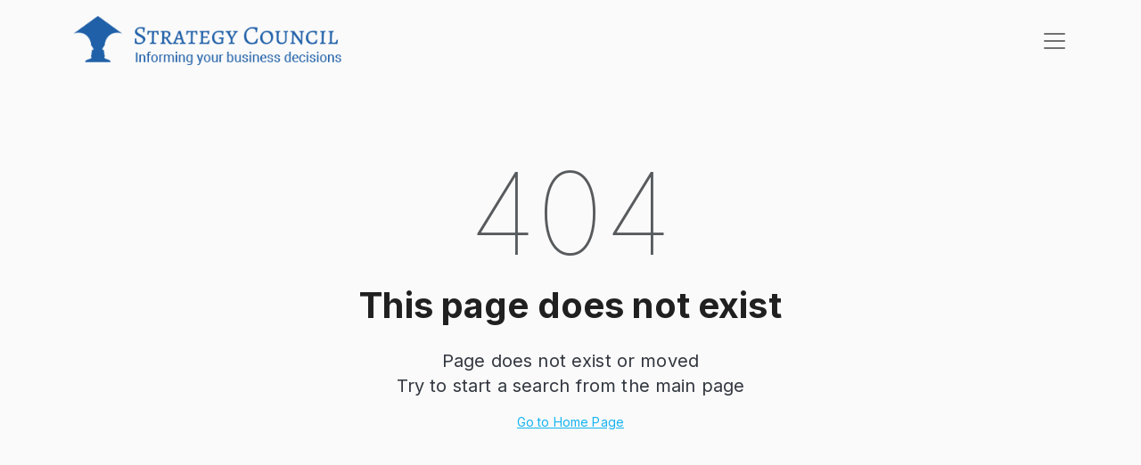

--- FILE ---
content_type: text/html; charset=UTF-8
request_url: https://strategy-council.com/en/speakers/143/
body_size: 5303
content:
<!DOCTYPE html>
<!--[if IE 9]> <html lang="en" class="ie9"> <![endif]-->
<!--[if !IE]><!--> <html lang="en" prefix="og: http://ogp.me/ns#" class="h-100"> <!--<![endif]-->
    <head>
        <!-- Global site tag (gtag.js) - Google Analytics -->
<script async src="https://www.googletagmanager.com/gtag/js?id=UA-108704250-1"></script>
<script>
  window.dataLayer = window.dataLayer || [];
  function gtag(){dataLayer.push(arguments);}
  gtag('js', new Date());

  gtag('config', 'UA-108704250-1');
</script>

<script id="mcjs">!function(c,h,i,m,p){m=c.createElement(h),p=c.getElementsByTagName(h)[0],m.async=1,m.src=i,p.parentNode.insertBefore(m,p)}(document,"script","https://chimpstatic.com/mcjs-connected/js/users/89a10f1c5a36dc33b7bcb6305/7f09cd9cb6b8e20b73c795100.js");</script>
        <title>Strategy Council - Strategy Council</title>
<base href="https://strategy-council.com/" />
<!-- Meta -->
<meta charset="utf-8">
<meta http-equiv="X-UA-Compatible" content="IE=Edge">
<meta name="viewport" content="initial-scale=1, maximum-scale=1, user-scalable=no">
<meta name="description" content="We are an organisation, which cultivates and develops knowledge and networking across business communities, primarily in the emerging European economies.">
<link rel="canonical" href="https://strategy-council.com/en/speakers/143/">

<meta property="url" content="https://strategy-council.com/en/speakers/143/">
<meta property="name" content="Strategy Council - Strategy Council">
<meta property="description" content="We are an organisation, which cultivates and develops knowledge and networking across business communities, primarily in the emerging European economies.">
<meta itemprop="url" content="https://strategy-council.com/en/speakers/143/">
<meta itemprop="name" content="Strategy Council - Strategy Council">
<meta itemprop="description" content="We are an organisation, which cultivates and develops knowledge and networking across business communities, primarily in the emerging European economies.">

<meta property="og:locale" content="en-GB" />
<meta property="og:type" content="website">
<meta property="og:site_name" content="Strategy Council">
<meta property="og:title" content="Strategy Council - Strategy Council">
<meta property="og:url" content="https://strategy-council.com/en/speakers/143/">
<meta property="og:description" content="We are an organisation, which cultivates and develops knowledge and networking across business communities, primarily in the emerging European economies.">

<meta name="robots" content="index,follow">
<link rel="shortcut icon" href="https://strategy-council.com/favicon2.png">

<script src="components/jquery-3.5.1/jquery.min.js"></script>

<script src="components/jquery-ui-1.12.1.custom/jquery-ui.min.js"></script>
<link rel="stylesheet" href="components/jquery-ui-1.12.1.custom/jquery-ui.min.css">
<script src="components/touch-punch/jquery.ui.touch-punch.min.js"></script>

<link rel="stylesheet" href="components/fontawesome-5.14.0/css/all.min.css">
<link rel="stylesheet" href="https://fonts.googleapis.com/css2?family=Material+Symbols+Outlined:opsz,wght,FILL,GRAD@24,400,0,0" />

<!-- fotorama.css & fotorama.js. -->
<link  href="components/fotorama-4.6.4/fotorama.css" rel="stylesheet">
<script src="components/fotorama-4.6.4/fotorama.js"></script>


<link href="https://cdn.jsdelivr.net/npm/bootstrap@5.2.0-beta1/dist/css/bootstrap.min.css" rel="stylesheet">

<script src="https://cdn.jsdelivr.net/npm/bootstrap@5.2.0-beta1/dist/js/bootstrap.bundle.min.js"></script>

<!-- Custom CSS -->
<link rel='stylesheet' href='css/style.css?ver=0930141457' type='text/css' />

<script src="js/scripts.js?ver=0213001307"></script>

<script src="components/maskedinput/jquery.maskedinput.min.js" type="text/javascript"></script>

    </head>
    <body>
        
        
        
        
        
        <header class="minimize-header0 fixed-top">
<div class="container">
    <nav class="navbar navbar-light navbar-expand-xxl" aria-label="Eleventh navbar example">
        <div class="container-fluid">
            <div class="col-10 col-md-6 col-xxl-3">
                <a class="navbar-brand logo" href="./en/"><img src="img/logo.png" alt="Strategy Council"/></a>
            </div>
            <button class="navbar-toggler" type="button" data-bs-toggle="modal" data-bs-target="#modal_nav">
                <span class="navbar-toggler-icon"></span>
            </button>
            
            <div class="collapse navbar-collapse col-lg-9" id="navbars">
                <ul class="navbar-nav me-auto col-md-9 justify-content-center d-flex align-items-center">
                                            <li class="nav-item ">
                            <a class="nav-link" aria-current="page" href="en/">Home</a>
                        </li>
                                            <li class="nav-item ">
                            <a class="nav-link" aria-current="page" href="en/about/">About</a>
                        </li>
                                            <li class="nav-item ">
                            <a class="nav-link" aria-current="page" href="en/events/">Events</a>
                        </li>
                                            <li class="nav-item ">
                            <a class="nav-link" aria-current="page" href="en/library/">Library</a>
                        </li>
                                            <li class="nav-item ">
                            <a class="nav-link" aria-current="page" href="en/sponsorship/">Sponsorship</a>
                        </li>
                                            <li class="nav-item ">
                            <a class="nav-link" aria-current="page" href="en/speaking/">Speaking Opportunities</a>
                        </li>
                                            <li class="nav-item ">
                            <a class="nav-link" aria-current="page" href="en/contacts/">Contacts</a>
                        </li>
                                            <li class="nav-item ">
                            <a class="nav-link" aria-current="page" href="en/managed/">Managed Events</a>
                        </li>
                                    </ul>
                <ul class="navbar-nav justify-content-end col-md-3 d-flex align-items-center">
                    <li class="nav-item">
                                                    <a href="#" class="nav-link" name="login" data-bs-toggle="modal" data-bs-target="#modal_login">Login</a>
                                            </li>
                    <li class="nav-item">
                                                    <!--
                            <button class="btn btn-success px-3" name="register" data-bs-toggle="modal" data-bs-target="#modal_register">Register for Updates</button>
                            -->
                            <a href="#" class="nav-link" name="register" data-bs-toggle="modal" data-bs-target="#modal_register">Register for Updates</a>
                                            </li>
                </ul>
            </div>
        </div>
    </nav>
</div>
</header>

        
        <section class="content empty d-flex flex-column justify-content-center align-items-center">
    <div class="row">
        <div class="col-12 text-center">
            <p class="subtitle text-muted">404</p>
            <h1 class="fw-bold mb-4">This page does not exist</h1>
            <p>Page does not exist or moved <br/> Try to start a search from the main page</p>
            <a href="./en/">Go to Home Page</a>
        </div>
    </div>
</section>        
        <footer>
        <div class="footer__top">
        <div class="container">
            <div class="row">
                <div class="col-12 col-lg-4">
                    <h2>Subscribe for updates</h2>
                    <p>The information you provide will be kept confidential. Your email address will not be passed to other companies.</p>
                </div>
                <div class="col-12 offset-lg-1 col-lg-7">
                    <form role="form" id="subscribe">
                    <fieldset>
                    <div class="row">
                        <div class="col-12 col-lg-6 pb-2">
                            <input type="text" class="form-control" name="first_name" autocomplete="on" placeholder="First Name" aria-label="First Name" required="">
                            <div class="invalid-feedback"></div>
                        </div>
                        <div class="col-12 col-lg-6 pb-2">
                            <input type="text" class="form-control" name="last_name" autocomplete="on" placeholder="Last Name" aria-label="Last Name" required="">
                            <div class="invalid-feedback"></div>
                        </div>
                    </div>
                    <div class="row">
                        <div class="col-12 col-lg-6 pb-2">
                            <input type="text" class="form-control" name="company" autocomplete="on" placeholder="Company" aria-label="Company" required="">
                            <div class="invalid-feedback"></div>
                        </div>
                        <div class="col-12 col-lg-6 pb-2">
                            <input type="text" class="form-control" name="job_title" autocomplete="on" placeholder="Job Title" aria-label="Job Title" required="">
                            <div class="invalid-feedback"></div>
                        </div>
                    </div>
                    <div class="row">
                        <div class="col-12 col-lg-6 pb-2">
                            <input type="text" class="form-control" name="phone" autocomplete="on" placeholder="Telephone" aria-label="Telephone" required="">
                            <div class="invalid-feedback"></div>
                        </div>
                        <div class="col-12 col-lg-6 pb-2">
                            <input type="email" class="form-control" name="email" autocomplete="on" placeholder="Corporate E-mail" aria-label="Corporate E-mail" required="">
                            <div class="invalid-feedback"></div>
                        </div>
                    </div>
                    <div class="row">
                        <div class="col-12 pb-3">
                            <input type="text" class="form-control" name="event_interest" autocomplete="on" placeholder="Which event are you interested in?" aria-label="Which event are you interested in?" required="">
                            <div class="invalid-feedback"></div>
                        </div>
                    </div>
                    </fieldset>
                    <div class="row">
                        <div class="col-12 d-grid pb-1">
                            <button type="submit" name="btn_send" class="btn btn-info">Subscribe</button>
                            <div class="invalid-feedback"></div>
                            <div class="valid-feedback"><i class="fas fa-check text-success"></i> Subscribe success!</div>
                        </div>
                    </div>
                    </form>
                </div>
            </div>
        </div>
    </div>
        
    <div class="footer__bottom">
        <div class="container">
            <div class="row">
                <div class="col-12 col-md-6 col-xxl-3 text-center text-md-start">
                    <div>2017-2026 © Strategy Council</div>
                    <div>All rights reserved</div>
                    <div class="mt-3"><a href="en/privacy/"/>Privacy Notice</a></div>
                                        <ul class="footer__bottom_social list-unstyled d-flex justify-content-center justify-content-md-start mt-3">
                                                <li class="me-3">
                            <a href="https://www.facebook.com/strategycouncilevents" target="_blank" rel="nofollow">
                                <i class="fab fa-facebook" title="Facebook"></i>
                            </a>
                        </li>
                                                                                                <li class="me-3">
                            <a href="https://twitter.com/StratCouncil" target="_blank" rel="nofollow">
                                <img src="img/x-twitter.svg" alt="X" title="X"/>
                            </a>
                        </li>
                                                                        <li>
                            <a href="https://www.linkedin.com/in/stephenbutler2/" target="_blank" rel="nofollow">
                                <i class="fab fa-linkedin" title="LinkedIn"></i>
                            </a>
                        </li>
                                            </ul>
                                    </div>
                <div class="col-5 d-none d-xxl-block">
                    <div class="footer__bottom_menu">
                                            <div class="mb-2"><a class=""href="en/">Home</a></div>
                                            <div class="mb-2"><a class=""href="en/about/">About</a></div>
                                            <div class="mb-2"><a class=""href="en/events/">Events</a></div>
                                            <div class="mb-2"><a class=""href="en/library/">Library</a></div>
                                            <div class="mb-2"><a class=""href="en/sponsorship/">Sponsorship</a></div>
                                            <div class="mb-2"><a class=""href="en/speaking/">Speaking Opportunities</a></div>
                                            <div class="mb-2"><a class=""href="en/contacts/">Contacts</a></div>
                                            <div class="mb-2"><a class=""href="en/managed/">Managed Events</a></div>
                                        </div>
                </div>
                <div class="col-12 col-md-6 col-xxl-3 offset-xxl-1">
                    <div class="footer__bottom_contact text-center text-md-start">
                        <p class=""><address>12 Coombe Crescent<br />
Hampton<br />
Middlesex TW12 3PD</address></p>
                                                    <p><i class="fas fa-mobile-alt fa-fw"></i> <a href="tel:+382089796978">+44 20 8979 6978</a></p>
                                                <p><i class="far fa-envelope fa-fw"></i> <a href="mailto:welcome@strategy-council.com">welcome@strategy-council.com</a></p>
                        
                        <div class="form-floating footer__bottom_lang col-8 offset-2 col-md-10 offset-md-0">
                            <select class="form-select" id="langSelect" name="lang">
                                                                    <option value="en/" selected="">English</option>
                                                                    <option value="uk/" >Українська</option>
                                                            </select>
                            <label for="langSelect">Language</label>
                        </div>
                    </div>
                </div>
            </div>
        </div>
    </div>
</footer>

            
        <div class="modal " id="modal_nav" tabindex="-1" aria-labelledby="exampleModalFullscreenLabel" aria-modal="true" role="dialog">
    <div class="modal-dialog modal-fullscreen">
        <div class="modal-content">
            <div class="modal-header">
                <ul class="navbar-nav d-flex flex-row align-items-center w-100">
                    <li class="nav-item me-3">
                                                    <a href="#" class="nav-link" name="login" data-bs-toggle="modal" data-bs-target="#modal_login">Login</a>
                                            </li>
                    <li class="nav-item">
                                                    <!--
                            <button class="btn btn-success px-3" name="register">Register for Updates</button>
                            -->
                            <a href="#" class="nav-link" name="register" data-bs-toggle="modal" data-bs-target="#modal_register">Register for Updates</a>
                                            </li>
                    <li class="nav-item ms-auto">
                        <button type="button" class="btn-close" data-bs-dismiss="modal" aria-label="Close"></button>
                    </li>
                </ul>
            </div>
            <div class="modal-body">
                <ul class="navbar-nav me-auto col-md-9 justify-content-center">
                                            <li class="nav-item ">
                            <a class="nav-link" aria-current="page" href="en/">Home</a>
                        </li>
                                            <li class="nav-item ">
                            <a class="nav-link" aria-current="page" href="en/about/">About</a>
                        </li>
                                            <li class="nav-item ">
                            <a class="nav-link" aria-current="page" href="en/events/">Events</a>
                        </li>
                                            <li class="nav-item ">
                            <a class="nav-link" aria-current="page" href="en/library/">Library</a>
                        </li>
                                            <li class="nav-item ">
                            <a class="nav-link" aria-current="page" href="en/sponsorship/">Sponsorship</a>
                        </li>
                                            <li class="nav-item ">
                            <a class="nav-link" aria-current="page" href="en/speaking/">Speaking Opportunities</a>
                        </li>
                                            <li class="nav-item ">
                            <a class="nav-link" aria-current="page" href="en/contacts/">Contacts</a>
                        </li>
                                            <li class="nav-item ">
                            <a class="nav-link" aria-current="page" href="en/managed/">Managed Events</a>
                        </li>
                                    </ul>
            </div>
            <!--
            <div class="modal-footer row">
                <div class="col">
                    <button type="button" class="btn btn-default btn-small" data-dismiss="modal">Close</button>
                </div>
            </div>
            -->
        </div>
    </div>
</div>
    <!-- Modal Edit -->
<div class="modal" id="modal_login" tabindex="-1" aria-labelledby="login_modalLabel" aria-hidden="true">
    <div class="modal-dialog modal-sm modal-dialog-scrollable">
        <div class="modal-content">
            <div class="modal-header">
                <h5 class="modal-title">Login</h5>
                <button type="button" class="btn-close" data-bs-dismiss="modal" aria-label="Close"></button>
            </div>
            <div class="modal-body">
                <form>
                    <input type="hidden" name="lang" value="en"/>
                    <fieldset>
                    <div class="form-floating mb-3">
                        <input type="email" name="email" class="form-control" id="login_email" placeholder="Email" autocomplete="on" aria-describedby="email-validation" required="">
                        <label for="login_email">Email</label>
                        <div id="email-validation" class="invalid-feedback">
                            
                        </div>
                    </div>
                    <div class="form-floating">
                        <input type="password" name="password" class="form-control is-invalid0" id="login_password" placeholder="Password" required="">
                        <label for="login_password">Password</label>
                        <div id="password-validation" class="invalid-feedback">
                            
                        </div>
                    </div>

                    <div class="form-check ms-1 mb-3 mt-2">
                        <input type="checkbox" class="form-check-input" name="remember-me" value="remember-me" id="login_remember-me" checked="" />
                        <label class="form-check-label mt-1" value="remember-me" for="login_remember-me">Remember Me</label>
                    </div>
                    </fieldset>
                    <button class="w-100 btn btn-lg btn-info" name="btn_login" type="submit">Login</button>
                        
                    <ul class="list-inline mt-3 link text-center">
                        <li class="list-inline-item"><a href="#" data-bs-toggle="modal" data-bs-target="#modal_register">Register for Updates</a></li>
                        <li class="list-inline-item"><a href="en/recover/">Forgot your password?</a></li>
                    </ul>
                </form>
            </div>
        </div>
    </div>
</div>
    <!-- Modal Edit -->
<div class="modal" id="modal_register" tabindex="-1" aria-labelledby="register_modalLabel" aria-hidden="true">
    <div class="modal-dialog modal-dialog-scrollable">
        <div class="modal-content bg-primary-light0">
            <div class="modal-header">
                <h5 class="modal-title">Registration Form</h5>
                <button type="button" class="btn-close" data-bs-dismiss="modal" aria-label="Close"></button>
            </div>
            <div class="modal-body">
                <form>
                    <input type="hidden" name="lang" value="en"/>
                    <fieldset>
                    <div class="row mb-2">
                        <div class="d-inline-flex required">
                            <div class="col-4">
                                <label for="signup-email" class="col-form-label d-flex justify-content-end pe-3">Email:</label>
                            </div>
                            <div class="col-8">
                                <input type="email" id="signup-email" name="email" class="form-control" autocomplete="on" required=""/>
                                <div class="invalid-feedback"></div>
                            </div>
                        </div>
                    </div>
                    <div class="row mb-2">
                        <div class="d-inline-flex required">
                            <label for="signup-password" class="col-4 col-form-label d-flex justify-content-end pe-3">Password:</label>
                            <div class="col-8">
                                <input type="password" id="signup-password" name="password" class="form-control" required=""/>
                                <div class="invalid-feedback"></div>
                            </div>
                        </div>
                    </div>
                    <div class="row mb-2 pt-3">
                        <div class="d-inline-flex required">
                            <label for="signup-name" class="col-4 col-form-label d-flex justify-content-end pe-3">Name:</label>
                            <div class="col-8">
                                <input type="text" id="signup-name" name="name" class="form-control" autocomplete="on" required=""/>
                                <div class="invalid-feedback"></div>
                            </div>
                        </div>
                    </div>
                    <div class="row mb-2">
                        <div class="d-inline-flex required">
                            <label for="signup-company" class="col-4 col-form-label d-flex justify-content-end pe-3">Company:</label>
                            <div class="col-8">
                                <input type="text" id="signup-company" name="company" class="form-control" autocomplete="on" required=""/>
                                <div class="invalid-feedback"></div>
                            </div>
                        </div>
                    </div>
                    <div class="row mb-2">
                        <div class="d-inline-flex required">
                            <label for="signup-job" class="col-4 col-form-label d-flex justify-content-end pe-3">Job Title:</label>
                            <div class="col-8">
                                <input type="text" id="signup-job" name="job" class="form-control" autocomplete="on" required=""/>
                                <div class="invalid-feedback"></div>
                            </div>
                        </div>
                    </div>
                    <div class="row mb-2">
                        <div class="d-inline-flex required">
                            <label for="signup-phone" class="col-4 col-form-label d-flex justify-content-end pe-3">Telephone:</label>
                            <div class="col-8">
                                <input type="text" id="signup-phone" name="phone" class="form-control" autocomplete="on" required=""/>
                                <div class="invalid-feedback"></div>
                            </div>
                        </div>
                    </div>
                    <div class="row mb-2">
                        <div class="offset-2 col-10 form-check">
                            <input class="form-check-input" type="checkbox" id="signup-is_subscribe" autocomplete="on" name="is_subscribe" checked=""/>
                            <label class="form-check-label pt-1" for="signup-is_subscribe">Subscribe to the Strategy Council newsletter.</label>
                            <div class="invalid-feedback"></div>
                        </div>
                    </div>
                    <div class="row mb-2">
                        <div class="offset-2 col-10 form-check required">
                            <input class="form-check-input" type="checkbox" id="signup-is_terms" autocomplete="on" name="is_terms" checked="" required=""/>
                            <label class="form-check-label pt-1" for="signup-is_terms">I agree to the Strategy Council <a href="en/privacy/">Terms & Conditions</a></label>
                            <div class="invalid-feedback"></div>
                        </div>
                    </div>
                    </fieldset>
                    <div class="row">
                        <div class="col">
                            <div class="invalid-feedback invalid-feedback-other"></div>
                        </div>
                    </div>
                </form>
            </div>
            <div class="modal-footer">
                <!--
                <button type="button" class="btn btn-secondary" data-bs-dismiss="modal">Close</button>
                -->
                <button type="button" name="btn_register" class="btn btn-info">Register</button>
            </div>
        </div>
    </div>
</div>
<script src="js/login.js?ver=0213001303"></script>
<script src="js/register.js?ver=0213001306"></script>

    </body>
</html>


--- FILE ---
content_type: text/css
request_url: https://strategy-council.com/css/style.css?ver=0930141457
body_size: 30162
content:
/* Show it is fixed to the top */
/*@import url('https://fonts.googleapis.com/css2?family=Khula:wght@300;400;600;700;800&display=swap');*/
@import url('https://fonts.googleapis.com/css2?family=Inter:wght@100;200;300;400;600;700;800;900&display=swap');

:root {
    --bs-link-color: #14B4F1;
    --bs-link-hover-color: #14B4F1;
    /*--bs-btn-border-width: 2px;*/
}

body {
    font-family: Inter,sans-serif;
    /*font-family: 'Khula', sans-serif;*/
    color:#202020;
    background-color: #fafafa;
    
    text-rendering: optimizeLegibility;
    -webkit-font-smoothing: antialiased;
    font-size: 14px;
    /*line-height: 24px;*/
    line-height: 1.7;
    font-weight: 400;
    letter-spacing: 0.01em;
}
html {
    font-size: 16px;
}
@media screen and (max-width: 767.98px) {
    html {
        font-size: 14px;
    }
}
@media screen and (min-width: 768px) and (max-width: 1199.98px) {
    html {
        font-size: 15px;
    }
}

@media screen and (min-width: 1399.98px) {
    html, body {
        min-height: 100%;
        margin: 0;
    }
    body {
        display: flex;
        flex-direction: column;
        justify-content: space-between;
    }
}

/*
main {
    padding-top: 3rem;
    padding-bottom: 3rem;
}
*/
p {
    display: block;
    font-size: 1.25rem;
    font-weight: 400;
    line-height: 1.4;
    margin-bottom: 15px;
    color: #333840;
}

/*
h1 {
    font-weight: 600!important;
}

a {
    color: #00adee;
    text-decoration: none;
}
a:hover {
    color: #00a1dd;
    text-decoration: none;
}
*/
.main {
    padding-top: 3rem;
    padding-bottom: 3rem;
    
    overflow: visible;
    display: block;
    position: relative;
}

header {
    /*
    width: 100%;
    top: 0;
    z-index: 99;
    background-color: rgba(var(--bs-light-rgb),var(--bs-bg-opacity));
    -webkit-transition-property: box-shadow, background-color;
    -moz-transition-property: box-shadow, background-color;
    -o-transition-property: box-shadow, background-color;
    transition-property: box-shadow, background-color;
    -webkit-transition-duration: 0.3s;
    -moz-transition-duration: 0.3s;
    -o-transition-duration: 0.3s;
    transition-duration: 0.3s;
    -webkit-transition-timing-function: ease-in-out;
    -moz-transition-timing-function: ease-in-out;
    -o-transition-timing-function: ease-in-out;
    transition-timing-function: ease-in-out;
    */
    padding: 0.625rem 0;
    position: fixed;
    transition: background-color .25s linear;
    width: 100%;
    z-index: 12;
    top: 0;
    
}
header.minimize-header {
    -webkit-box-shadow: 0 2px 4px rgb(204 204 204 / 25%);
    -moz-box-shadow: 0 2px 4px rgba(204, 204, 204, 0.25);
    box-shadow: 0 2px 4px rgb(204 204 204 / 25%);
    background-color: white;
}








@media screen and (max-width: 767.98px) {
    #navbars .navbar-collapse {
        padding-top: 15px;
        padding-bottom: 15px;
    }
    header #navbars .navbar-collapse {
        background-color: #fafafa;
    }
    header.minimize-header #navbars .navbar-collapse {
        background-color: #ffffff;
    }
}
@media screen and (min-width: 768px) {
    #navbars .navbar-nav {
        position: relative;
    }
    #navbars .nav-item {
        position: relative;
        cursor: pointer;
    }
    #navbars .nav-link {
        text-align: center;
        font-size: 1em;
        line-height: 1.2;
        color: #0a0b0d;
        font-weight: 600;
        padding-left: 0.5rem!important;
        padding-right: 0.5rem!important;
        max-width: 132px;
    }
    #navbars .nav-link:focus, #navbars .nav-link:hover {
        color: #0a0b0d;
    }
    #navbars .nav-item.active>a:after,
    #navbars .nav-item>a:after {
        background-color: transparent;
        bottom: 0;
        content: "";
        height: 2px;
        left: 0;
        margin: 0 auto;
        position: absolute;
        right: 0;
        width: calc(100% - 1.0rem);
    }
    #navbars .nav-item.active>a:after,
    #navbars .nav-item:hover>a:after {
        background-color: #14B4F1;
        /*background-color: #2060a8;*/
    }
    
}

.navbar-brand img,
.logo img {
    max-height: 55px;
    max-width: 90%;
}

.navbar .container-fluid {
    padding-left: 0;
    padding-right: 0;
}
.navbar-nav {
    /*margin-top: 15px;*/
    /*
    padding-left: 12px;
    padding-right: 12px;
    margin-left: -12px;
    margin-right: -12px;
    */
    /*background-color: white;*/
}
@media (max-width: 1399.98px) {
    .navbar-collapse {
        /*
        padding-left: 12px;
        padding-right: 12px;
        */
        position: absolute;
        top: 0;
        left: 0;
        width: 100vw;
        height: 100vh;
    }
    .nav-link {
        font-size: 1em;
        line-height: 1.7;
        color: #0a0b0d;
        font-weight: 600;
    }
    .nav-item.active .nav-link {
        color: #14B4F1;
    }
}
.btn {
    color: #fff;
    border-width: 2px;
/*
    border: 1px solid transparent;
    font-size: 1em;
    line-height: 1.7;
    width: -moz-fit-content;
    -moz-transition: background-color 0.1s linear;
    -o-transition: background-color 0.1s linear;
    transition: background-color 0.1s linear;
    opacity: 1;
    
    border-radius: 4px;
    bottom: 0;
    cursor: pointer;
    
    position: relative;
    text-align: center;
    text-decoration: none;
    transition: all .2s ease-in-out;
*/
}

.btn-group-lg>.btn, .btn-lg {
    padding: 15px 40px!important;
    font-size: 1.25rem!important;
    line-height: 1;
}

.btn-success {
    background-color: #52b788;
    border-color: #52b788;
}

.btn-outline-primary {
    border-width: 2px;
    border-color: #0d6efd;
    color: #0d6efd;
    font-weight: 600;
}
.btn-info {
    background-color: #14B4F1;
    border-color: #14B4F1;
    font-weight: 600;
}
.btn-info:hover,
.btn-info:focus,
.btn-info:active {
    background-color: #0099cc;
    border-color: #0099cc;
    color: white;
}
.btn-outline-info {
    border-width: 2px;
    border-color: #14B4F1;
    color: #14B4F1;
    font-weight: 600;
}
.btn-outline-info:hover {
    color: white;
    border-color: #14B4F1;
    background-color: #14B4F1;
}

.btn-outline-secondary {
    color: var(--bs-btn-hover-border-color);
    font-weight: 600;
}



.navbar-toggler {
    padding: 0;
    border-width: 0;
}

.navbar-toggler:focus,
.navbar-toggler:active,
.navbar-toggler-icon:focus {
    outline: none;
    box-shadow: none;
}

footer {
    /*max-width: 400px;*/
    /*padding: 15px;*/
}
footer a {
    color: #535353;
    text-decoration: none;
}
footer a:hover {
    color: #535353;
    text-decoration: underline;
}

footer ul.link > li:not(:first-child) {
    margin-left: 0.5rem;
}
footer ul.link > li:not(:last-child) {
    margin-right: 0.5rem;
}
footer ul.link > li:not(:last-child)::after {
    color: #535353 !important;
    content: '|';
    position: absolute;
    margin-left: 6px;
}

.events-banner,
.index-banner {
    background-image: linear-gradient(180deg,#f2f9fa,#c8f0ff);
    /*background-color: rgba(127, 214, 172, 0.5);*/
    position: relative;
    
}
@media screen and (max-width: 767.98px) {
    .events-banner {
        /*height: 100vh;*/
    }
}


.module__underlay {
    z-index: 1;
    bottom: 0;
    height: 100%;
    left: 0;
    pointer-events: none;
    position: absolute;
    right: 0;
    top: 0;
    width: 100%;
}
.module__underlay_1 {
    background-image: url(../img/bg-2.png);
    background-repeat: no-repeat;
    background-size: cover;
    background-position-y: 100%;
    opacity: 0.5;
}
@media screen and (max-width: 767.98px) {
    .module__underlay_1 {
        background-position-x: center;
    }
}

.module__inner {
    position: static;
}
.constrain {
    float: none!important;
    margin: auto!important;
}

.events-banner .container,
.index-banner .container {
    padding-top: 40px;
    padding-bottom: 40px;
}
.events-banner .module__inner,
.index-banner .module__inner {
    padding-top: 72px;
}

@media screen and (min-width: 1200px) {
    .events-banner .container,
    .index-banner .container {
        padding-top: 60px;
        padding-bottom: 60px;
    }
}
@media screen and (min-width: 1400px) {
    .events-banner .container,
    .index-banner .container {
        padding-top: 100px;
        padding-bottom: 100px;
    }
}


.events-banner h1,
.index-banner h1 {
    font-size: 47px;
    line-height: 1.2;
    font-weight: 700;
    margin-bottom: 15px;
}

@media screen and (max-width: 767.98px) {
    .events-banner h1,
    .index-banner h1 {
        font-size: 2rem;
        line-height: 1.2;
        font-weight: 700;
    }
}
.events-banner .container-fluid > div,
.index-banner .container-fluid > div {
    z-index: 10;
}
.events-banner .card,
.index-banner .card {
    border: 2px solid #ECECEC;
}
.events-banner .card-header,
.index-banner .card-header {
    border-bottom: 2px solid #ECECEC;
}

.col-form-label {
    padding-bottom: 0;
}
.invalid-feedback {
    margin-top: 0;
}



.index-lang .card {
    width: 100%;
    display: inline-block;
    border: 2px solid #ECECEC;
}

@media screen and (max-width: 767.98px) {
    .index-lang .card {
        height: 100%;
    }
    h5.card-title {
        font-size: 1.0rem;
    }
}

.flag-icon {
    position: relative;
    display: inline-block;
    width: 2.0em;
    height: 1.5em;
    line-height: 2em;
    
    background-size: contain;
    background-position: 50%;
    background-repeat: no-repeat;
}
.flag-icon-us {
    background-image: url(../images/flags/us.svg);
}
.flag-icon-gb {
    background-image: url(../images/flags/gb.svg);
}
.flag-icon-ca {
    background-image: url(../images/flags/ca.svg);
}
.flag-icon-au {
    background-image: url(../images/flags/au.svg);
}
.flag-icon-ua {
    background-image: url(../images/flags/ua.svg);
}
.flag-icon-ru {
    background-image: url(../images/flags/ru.svg);
}

.index-lang .languages-list a div > *:not(:last-child) {
    margin-right: 8px;
}
.index-lang .languages-list > * {
    font-size: 18px;
    border-radius: 4px;
}
.index-lang .languages-list div {
    display: flex;
}

.content.empty .subtitle {
    font-weight: 100;
    font-size: 8rem;
    line-height: 1.0;
}

section.index-block {
    padding-top: 60px;
    padding-bottom: 30px;
}

.events-of_partners h2,
.events-partners h2,
.events-gallery h2,
.events-sponsors h2 {
    font-size: 1.4rem;
    line-height: 1.2;
    font-weight: 700;
    margin-bottom: 1.25rem;
}
@media screen and (max-width: 767.98px) {
    .events-sponsors-icon {
        max-width: 300px;
    }
}

.events-partners h3,
.events-sponsors h3 {
    font-size: 1.2rem;
    line-height: 1.2;
    font-weight: 700;
    margin-bottom: 1.0rem;
}

section.index-block.events-of_partners {
    padding-top: 30px;
    padding-bottom: 30px;
}


.bg-primary-medium {
    background-color: #c8f0ff;;
}

.bg-primary-light {
    /*background-color: #f2f9fa;*/
    /*background-color: #e6f8ff;*/
    /*background-color: #edfaff;*/
    background-color: #f2fbff;
}

.bg-block-medium {
    background-size: contain;
    background-image: url(../img/bg-block-medium.png);
    background-position: 100% 0;
    background-repeat: no-repeat;
    z-index: 2;
}

ol.checklist, ul.checklist {
    list-style: none;
    padding-left: 0;
    color: #333840;
    display: block;
    font-size: 1.25rem;
    font-weight: 400;
    line-height: 1.7;
    margin-bottom: 15px;
}
ol.checklist li, ul.checklist li {
    margin-bottom: 1.5rem;
    padding-left: 2.5rem;
    position: relative;
    line-height: 1.5;
}
@media screen and (max-width: 767.98px) {
    ol.checklist li, ul.checklist li {
        
        line-height: 1.4;
    }
}

/*
https://fonts.google.com/icons?selected=Material+Symbols+Outlined:done:FILL@0;wght@400;GRAD@0;opsz@24&icon.platform=web
*/
ol.checklist li:before, ul.checklist li:before {
    /*color: #94e1ff;*/
    /*color: #67D4FD;*/
    /*color: #3FC7FB;*/
    color: #14B4F1;
    content: "\e876";
    display: block;
    font-family: 'Material Symbols Outlined';
    font-size: 1.7em;
    left: 0;
    line-height: 1;
    position: absolute;
    top: 0;
}

.modal-header {
    cursor: move;
    background-color: #f8f8f8;
    padding: 0.5rem 1rem;
}

.modal-body,
.modal-body .col-form-label {
    line-height: 1.2;
}

.modal-body p {
    font-size: 1.0rem;
    line-height: 1.2;
}
.modal-body h3 {
    font-size: 1.0rem;
    font-weight: 600;
    margin-top: 5px;
    margin-bottom: 5px;
    color: #444;
}
.required label:before {
    content: '*';
    color: red;
    margin-right: 2px
    /*position: absolute;*/
}
.events-speakers h2,
.events-introduction h2,
.events-schedule h2,
.index.contacts h2 {
    font-size: 2.5rem;
    line-height: 1.2;
    font-weight: 700;
    margin-bottom: 15px;
}
@media screen and (max-width: 767.98px) {
    .events-speakers h2,
    .events-introduction h2 {
        font-size: 1.5rem;
    }
}
.events-speakers__item {
    cursor: pointer;
}
.events-speakers__item img {
    box-shadow: 0 1.25rem 2.5rem rgba(10,11,13,.09), 0 0.5625rem 1.125rem rgba(10,11,13,.06);
}
.events-speakers__item h3 {
    font-size: 1.2rem;
    line-height: 1.2;
    margin-top: 0;
    margin-bottom: 0.2rem;
    color: #0a0b0d;
    font-weight: 700;
    text-align: center;
}
.events-speakers__item:hover h3 {
    color: #14B4F1;
}
.events-speakers__item p {
    color: #0a0b0d;
    font-size: 1.0rem;
    line-height: 1.15;
    text-align: center;
}

.modal-body h3.speaker-speaker {
    color: #0a0b0d;
    font-size: 2.0rem;
    line-height: 1.2;
}
p.speaker-position {
    color: #14B4F1;
    font-size: 1.4rem;
    line-height: 1.2;
    font-weight: 400;
    margin-bottom: 0.3125rem;
}

.speaker-annotation,
.speaker-text {
    margin-bottom: 15px;
    font-size: 1.25rem;
    font-weight: 400;
    line-height: 1.2;
}

#events_speaker_modal .modal-body {
    min-height: 300px;
}
@media screen and (max-width: 767.98px) {
    #events_speaker_modal .modal-body {
        min-height: 500px;
    }
}

.events-introduction .events-introduction__item {
    background-color: #fff;
    border-radius: 10px;
    box-shadow: 0 0 1.25rem rgba(0,0,0,.07), 0 1.4375rem 1.4375rem rgba(10,11,13,.05);
    padding: 5rem
}
@media screen and (max-width: 767.98px) {
    .events-introduction .events-introduction__item {
        padding: 1.0rem
    }
}

section.index-block.events-introduction {
    padding-top: 60px;
    padding-bottom: 60px;
}
@media screen and (max-width: 767.98px) {
    section.index-block.events-introduction {
        padding-top: 40px;
        padding-bottom: 40px;
    }
}

.events-introduction p {
    font-size: 1.25rem;
    font-weight: 400;
    line-height: 1.4;
}
@media screen and (max-width: 767.98px) {
    .events-introduction p {
        font-size: 1.1rem;
    }
}

.events-introduction img {
    max-width: 100%;
    height: auto;
    margin-bottom: 15px;
}

.events-schedule .nav-tabs {
    border-bottom-width: 0;
    margin-top: 1rem;
}
.events-schedule .nav-tabs .nav-link:focus,
.events-schedule .nav-tabs .nav-link:hover {
    border-color: transparent;
    color: #14B4F1;
}

.events-schedule .nav-tabs .nav-link.active {
    /*color: #94e1ff;*/
    /*color: #67D4FD;*/
    /*color: #3FC7FB;*/
    /*background-color: #14B4F1;*/
    background-color: #67D4FD;
    color: white;
    border-width: 0;
}
.events-schedule .nav-tabs .nav-link {
    padding: 0.5rem 2rem !important;
    color: #333840;
}
.events-schedule .tab-content {
    border-width: 1px!important;
    border-color: #dee2e6;
    border-radius: 0.375rem;
    padding: 2rem;
}
@media screen and (max-width: 767.98px) {
    .events-schedule .tab-content {
        padding: 0rem;
    }
}

.events-schedule .tab-content.tab-content-more {
    background-color: white;
}

.events-schedule ul.vertical-circle-list {
    list-style: none;
    padding-left: 0;
}
.events-schedule ul.vertical-circle-list > li {
    color: #333840;
    margin-bottom: 0;
    /*padding-bottom: 1.25rem;*/
    padding-bottom: 0.25rem;
    padding-left: 3.4375rem;
    position: relative;
    font-size: 1.25rem;
    line-height: 1.4;
}
@media screen and (max-width: 767.98px) {
    .events-schedule ul.vertical-circle-list > li {
        padding-left: 2.5rem;
        font-size: 1.2rem;
        line-height: 1.4;
    }
    .events-schedule ul.vertical-circle-list > li p {
        font-size: 1.2rem;
        line-height: 1.4;
    }
}
.events-schedule ol.vertical-circle-list > li:before, 
.events-schedule ul.vertical-circle-list > li:before {
    border: 2px solid #14B4F1;
    border-radius: 50%;
    content: "";
    display: inline-block;
    font-size: 1rem;
    font-weight: 600;
    height: 0.75rem;
    left: 0.71875rem;
    line-height: 1;
    position: absolute;
    text-align: center;
    top: 0.6875rem;
    width: 0.75rem;
}
.events-schedule ol.vertical-circle-list > li:after, 
.events-schedule ul.vertical-circle-list > li:after {
    background-color: #14B4F1;
    content: "";
    display: block;
    /*height: calc(100% - 1.68rem);*/
    height: calc(100% - 0.8rem);
    left: 1.0625rem;
    position: absolute;
    top: 1.9375rem;
    width: 1px;
}

.fotorama {
    margin-bottom: 15px;
}
.fotorama .fotorama__wrap {
    margin: 0 auto;
}

@media screen and (max-width: 767.98px) {
    .events-map {
        background-color: #f2fbff;
    }
    .events-map .contacts-block {
        padding: 1rem;
        margin-left: 8.33333333%;
        flex: 0 0 auto;
        width: 83.33333333%;
        max-width: 100%;
        margin-top: 30px;
        margin-bottom: 30px;
        
        background-color: #fff;
        border-radius: 10px;
        box-shadow: 0 0 1.25rem rgba(0,0,0,.07), 0 1.4375rem 1.4375rem rgba(10,11,13,.05);
    }
}


.events-map h2 {
    font-size: 2.0rem;
    line-height: 1.2;
    font-weight: 700;
    margin-bottom: 30px;
}

.events-map .contacts-block li {
    font-size: 1.15rem;
    line-height: 1.4;
    margin-bottom: 1.0rem;
}
.events-map .contacts-block li a {
    color: #202020;
    text-decoration: none;
}
.events-map .contacts-block li a:hover {
    text-decoration: underline;
}
.events-map .contacts-block li i {
    font-size: 20px;
}
.events-map .map {
    height: 500px;
}

@media (min-width: 768px) {
    .contacts-block {
        position: absolute;
        /*top: 1px;*/
        /*left: 6%;*/
        padding: 30px;
        z-index: 5;
        background-color: #fff;
        width: 390px;
        
        border-bottom-left-radius: 10px;
        border-bottom-right-radius: 10px;
        box-shadow: 0 0 1.25rem rgba(0,0,0,.07), 0 1.4375rem 1.4375rem rgba(10,11,13,.05);
    }
}

footer {
    background-image: radial-gradient(135.6% 100% at 50% 100%, #e6f8ff 0, #f2fbff 100%);
}

footer .footer__top {
    position: relative;
    padding-top: 40px;
    padding-bottom: 40px;
    overflow-x: hidden;
}


footer .footer__top h2 {
    font-size: 1.625rem;
    line-height: 1.2;
    font-weight: 700;
    margin-bottom: 1.25rem;
}
footer .footer__top p {
    font-size: 1rem;
    line-height: 1.375;
}

footer .footer__top .valid-feedback {
    text-align: center;
    font-size: 1.1rem;
    font-weight: 600;
}


footer .footer__middle {
    position: relative;
    padding-top: 60px;
    padding-bottom: 60px;
    overflow-x: hidden;
}

#footer__navbars ul.navbar-nav > li a {
    color: #0a0b0d;
    font-size: 1rem;
    font-weight: 600;
    text-decoration: none;
}
#footer__navbars ul.navbar-nav > li:hover a {
    color: #14B4F1;
}

footer .footer__bottom {
    position: relative;
    padding-top: 60px;
    padding-bottom: 60px;
    
    color: #0a0b0d;
    font-size: 1rem;
    font-weight: 500;
    line-height: 1.2;
    overflow-x: hidden;
}
@media screen and (max-width: 767.98px) {
    footer .footer__bottom {
        padding-top: 30px;
        padding-bottom: 30px;
    }
}

footer .footer__top:before,
footer .footer__bottom:before {
    border-top: 1px solid #14B4F1;
    content: "";
    left: 0;
    opacity: .2;
    position: absolute;
    right: 0;
    top: 0;
    width: 100%;
}

footer .footer__bottom a {
    text-decoration: underline;
}
footer .footer__bottom p a {
    text-decoration: none;
}
footer .footer__bottom a:hover {
    text-decoration: none;
}
footer .footer__bottom .footer__bottom_menu {
    column-count: 2;
}
footer .footer__bottom .footer__bottom_contact a:hover {
    text-decoration: none;
}

footer .footer__bottom .footer__bottom_contact p {
    color: #0a0b0d;
    font-size: 1rem;
    font-weight: 500;
    line-height: 1.2;
    margin-bottom: 0.5rem;
}

footer .footer__bottom .footer__bottom_social i {
    font-size: 32px;
}
footer .footer__bottom .footer__bottom_social img {
    height: 33px;
}
footer .footer__bottom .footer__bottom_lang {
    margin-top: 15px;
}
footer .footer__bottom .footer__bottom_lang.form-floating>.form-select~label {
    transform: scale(.75) translateY(-0.5rem) translateX(0.3rem);
}

/*
background: linear-gradient(219.57deg, #deebff 12.97%, #f7f1ff 34.26%, #e0e3ff 55.44%, #f0edff 86.69%);
background: linear-gradient(180deg, rgba(234,232,252,0) 0%, #eae8fc 27.25%);
*/
/*
#modal_login input[name=remember-me] + label {
    font-size: 16px;
}
*/



@media screen and (max-width: 1399.98px) {
    #modal_nav .modal-header {
        background-color: transparent;
        border-bottom-width: 0;
        padding-top: 1rem;
        padding-bottom: 1rem;
    }
    #modal_nav .nav-item:last-child {
        font-size: 1.5rem;
    }
    #modal_nav .nav-item:last-child button {
        vertical-align: middle;
    }
    
    #modal_nav .modal-body .nav-link {
        font-size: 1.2rem;
    }
}

section.content {
    padding-top: 72px;
}
section.content.empty {
    padding-top: 120px;
    padding-bottom: 60px;
}

@media screen and (max-width: 1399.98px) {
    section.content {
        padding-top: 72px;
    }
    section.content.empty {
        height: 100vh;
        padding-top: 0;
    }
}

.form-check-input.is-invalid~.form-check-label a {
    color: #dc3545;
}
section.content img {
    max-width: 100%;
    height: auto;
}
section.content ul li {
    font-size: 1.25rem;
    font-weight: 400;
    line-height: 1.4;
}
section.content .youtube-embed-wrapper {
    margin-bottom: 1rem;
}

section.content.events img {
    width: 100%;
    height: auto;
}

.events__grid {
    display: flex;
    flex-wrap: wrap;
}

.events__item {
    display: block;
    text-decoration: none;
    border: 0;
    border-radius: 3px;
    height: 100%;
}
@media screen and (min-width: 768px) {
    .events__item {
        box-shadow: 0 0.125rem 0.875rem rgba(10,11,13,.06), 0 0.5rem 1.0625rem rgba(0,0,0,.09);
        background-color: #fff;
    }
}

.events__item.future {
    background-color: navajowhite;
}

.events__item-description-card {
    padding: 2.5rem;
    display: flex;
    flex-grow: 1;
}
@media screen and (max-width: 767.98px) {
    .events__item-description-card {
        padding: 1.5rem 1.5rem;
    }
}



.events__item-description {
    height: 100%;
    display: flex;
    flex-direction: column;
    justify-content: space-between;
    
}
.events__item-description h2 {
    font-size: 1.625rem;
    line-height: 1.2;
    color: #0a0b0d;
    display: block;
    font-weight: 700;
    margin-bottom: 15px;
}
.events__item-description h3 {
    font-size: 1.4rem;
    line-height: 1.2;
    color: #0a0b0d;
    display: block;
    font-weight: 700;
    margin-bottom: 15px;
}

.events__item-description time {
    color: #0a0b0d;
    font-size: 1.125rem;
    font-weight: 700;
    margin-bottom: 0.7rem;
}

section.content.events .events__item-note img {
    height: 28px;
    width: auto;
}

.events__item-location {
    color: #333840;
    font-size: 1rem;
    font-weight: 500;
}
.events__item-actions {
    font-size: 1rem;
    color: #14B4F1;
    font-weight: 700;
    margin-top: 1.875rem;
}
.events__item-actions:after {
    content: "\e5cc";
    display: inline-block;
    font-family: 'Material Symbols Outlined';
    line-height: 1;
    transform: scale(1.5) translateY(1px);
    transition: transform .2s;
}
.events__item-actions a {
    text-decoration: none;
}




.active>.page-link, .page-link.active {
    background-color: #14B4F1;;
    border-color: #14B4F1;
}
.page-link {
    color: #14B4F1;
}
.page-link:hover {
    color: #14B4F1;
}


section.content.news img {
    width: 100%;
    height: auto;
}

.news__grid {
    display: flex;
    flex-wrap: wrap;
}

.news__item {
    display: block;
    text-decoration: none;
    border: 0;
    border-radius: 3px;
    height: 100%;
}
@media screen and (min-width: 768px) {
    .news__item {
        box-shadow: 0 0.125rem 0.875rem rgba(10,11,13,.06), 0 0.5rem 1.0625rem rgba(0,0,0,.09);
        background-color: #fff;
    }
}

.news__item-description-card {
    padding: 2.5rem;
    display: flex;
    flex-grow: 1;
}
@media screen and (max-width: 767.98px) {
    .news__item-description-card {
        padding: 1.5rem 1.5rem;
    }
}
.news__item-description {
    height: 100%;
    display: flex;
    flex-direction: column;
    justify-content: space-between;
    
}
.news__item-description h2 {
    font-size: 1.625rem;
    line-height: 1.2;
    color: #0a0b0d;
    display: block;
    font-weight: 700;
    margin-bottom: 15px;
}

.news__item-description h3 {
    font-size: 1.4rem;
    line-height: 1.2;
    color: #0a0b0d;
    display: block;
    font-weight: 700;
    margin-bottom: 15px;
}


.news__item-description time,
.news time {
    color: #0a0b0d;
    font-size: 1.125rem;
    font-weight: 700;
    margin-bottom: 0.7rem;
}
.news__item-annotation {
    color: #333840;
    font-size: 1rem;
    font-weight: 500;
}


.footer__top .form-control::-webkit-input-placeholder,
.contacts form .form-control::-webkit-input-placeholder
{text-indent: 0px;   transition: text-indent 0.3s ease;font-family: inherit;color: #aaa!important;font-weight: 300;}

.footer__top .form-control::-moz-placeholder,
.contacts form .form-control::-moz-placeholder
{opacity: 1; transition: opacity 0.3s ease;font-family: inherit;color: #aaa!important;font-weight: 300;}/* Firefox 19+ */
.footer__top .form-control:-moz-placeholder,
.contacts form .form-control:-moz-placeholder
{opacity: 1; transition: opacity 0.3s ease;font-family: inherit;color: #aaa!important;font-weight: 300;}/* Firefox 18- */
.footer__top .form-control:-ms-input-placeholder,
.contacts form .form-control:-ms-input-placeholder
{ text-indent: 0px;   transition: text-indent 0.3s ease;font-family: inherit;color: #aaa!important;font-weight: 300;}
.footer__top .form-control:focus::-webkit-input-placeholder,
.contacts form .form-control:focus::-webkit-input-placeholder
{ text-indent: -500px; transition: text-indent 0.3s ease;color: #aaa!important;font-weight: 300;}
.footer__top .form-control:focus::-moz-placeholder,
.contacts form .form-control:focus::-moz-placeholder
{opacity: 0; transition: opacity 0.3s ease;color: #aaa!important;font-weight: 300;}
.footer__top .form-control:focus:-moz-placeholder,
.contacts form .form-control:focus:-moz-placeholder
{opacity: 0; transition: opacity 0.3s ease;color: #aaa!important;font-weight: 300;}
.footer__top .form-control:focus:-ms-input-placeholder,
.contacts form .form-control:focus:-ms-input-placeholder
{ text-indent: -500px;   transition: text-indent 0.3s ease;color: #aaa!important;font-weight: 300;}


section.content.contacts h2 {
    font-size: 1.6rem;
    font-weight: 600;
}
section.content.contacts h3 {
    font-size: 1.4rem;
    font-weight: 600;
}

section.index.contacts .valid-feedback,
section.content.contacts .valid-feedback {
    text-align: center;
    font-size: 1.1rem;
    font-weight: 600;
}

#navbars .nav-item:hover>a[name=profile]:after {
    background-color: transparent;
}

.invalid-feedback {
    font-size: 1em;
}

@media screen and (min-width: 768px) {
    .media_content {
        padding-right: 60px;
    }
}

.content.contacts .for_press-frame {
    background-color: #fff;
    box-shadow: 0 0 1.25rem rgba(0,0,0,.07), 0 1.4375rem 1.4375rem rgba(10,11,13,.05);
    padding: 40px;
}

@media screen and (max-width: 767.98px) {
    .content.contacts .for_press-frame {
        padding: 20px;
    }
}


.content.reviews {
    background-image: url(../img/01.svg);
    background-position: 100% 0;
    background-repeat: no-repeat;
    padding-top: 40px;
    padding-bottom: 60px;
}
@media screen and (max-width: 767.98px) {
    .content.reviews {
        background-image: none;
        padding-top: 20px;
        padding-bottom: 30px;
    }
}

.content.reviews blockquote,
.content.reviews blockquote p {
    font-size: 1.75rem;
    line-height: 1.5;
    font-style: normal;
    font-weight: 700;
    color: #333840;
    margin: 0 0 1.875rem;
}
@media screen and (max-width: 767.98px) {
    .content.reviews blockquote,
    .content.reviews blockquote p {
        font-size: 1.25rem;
        font-style: normal;
        font-weight: 700;
        line-height: 1.15;
    }
}

.content.reviews blockquote:before {
    content: open-quote;
    display: block;
    font-size: 6.25rem;
    margin-bottom: -3.125rem;
}

.content.reviews .reviews__name {
    color: #0a0b0d;
    line-height: 1.4;
    font-size: 1.375rem;
    font-weight: 700;
    letter-spacing: normal;
    text-transform: none;
}
.content.reviews .reviews__position {
    font-size: 1.25rem;
    font-weight: 400;
    letter-spacing: normal;
    text-transform: none;
    color: #0a0b0d;
    line-height: 1.4;
}

.content.reviews .reviews__image {
    padding: 40px;
}

.carousel-item {
    padding-left: 5%;
    padding-right: 5%;
    min-height: 500px;
}
@media screen and (max-width: 767.98px) {
    .carousel-item {
        min-height: calc(100vh - 152px);
    }
}

.carousel-control-next, .carousel-control-prev {
    width: 5%;
}
.carousel-control-prev-icon {
    background-image: url("data:image/svg+xml,%3csvg xmlns='http://www.w3.org/2000/svg' viewBox='0 0 16 16' fill='%23333840'%3e%3cpath d='M11.354 1.646a.5.5 0 0 1 0 .708L5.707 8l5.647 5.646a.5.5 0 0 1-.708.708l-6-6a.5.5 0 0 1 0-.708l6-6a.5.5 0 0 1 .708 0z'/%3e%3c/svg%3e");
}
.carousel-control-next-icon {
    background-image: url("data:image/svg+xml,%3csvg xmlns='http://www.w3.org/2000/svg' viewBox='0 0 16 16' fill='%23333840'%3e%3cpath d='M4.646 1.646a.5.5 0 0 1 .708 0l6 6a.5.5 0 0 1 0 .708l-6 6a.5.5 0 0 1-.708-.708L10.293 8 4.646 2.354a.5.5 0 0 1 0-.708z'/%3e%3c/svg%3e");
}

--- FILE ---
content_type: text/javascript
request_url: https://strategy-council.com/js/login.js?ver=0213001303
body_size: 2583
content:
var capa_s = 15;
var fill_w = 40;

$(function () {
    var modal_login = $('#modal_login');
    
    modal_login.draggable({
        handle: ".modal-header"
    });
    modal_login.on('shown.bs.modal', function (e) {
        modal_login.find('.invalid-feedback').text('');
        modal_login.find('.invalid-feedback-other').text('');
        modal_login.find('.is-invalid').removeClass('is-invalid');

        //const id = $(e.relatedTarget).data('id');

        modal_login.find( 'fieldset input' ).val( '' );
        
        modal_login.find('[name=email]').focus();
    });

    $( 'button[name=btn_login]' ).on('click', function (e) {
        e.preventDefault();
        var lang = modal_login.find( 'input[name=lang]' ).val();
        if (capa_s + fill_w === 18) {
        $.ajax({
            url: "data/login.json.php?lang="+lang,
            type: "post",
            async: true,
            dataType: 'json',
            cache: false,
            data: modal_login.find( 'form' ).serialize(),
            success: function (response, textStatus, jqXHR){
                modal_login.find('.invalid-feedback').text('');
                modal_login.find('.invalid-feedback-other').text('');
                modal_login.find('.is-invalid').removeClass('is-invalid');
                
                //console.log( response );
                
                if ( ! response.error ) {
                    modal_login.modal('hide');
                    location.reload();
                } else {
                    // Помилка
                    if ( response.danger_email ) {
                        modal_login.find('[name="email"]').addClass('is-invalid');
                        modal_login.find('[name="email"]').parent().find('.invalid-feedback').html(response.danger_email);
                    }
                    if ( response.danger_password ) {
                        modal_login.find('[name="password"]').addClass('is-invalid');
                        modal_login.find('[name="password"]').parent().find('.invalid-feedback').html(response.danger_password);
                    }
                    if (response.danger_other) {
                        modal_login.find('.invalid-feedback-other').html(response.danger_other);
                    }
                }
            },
            fail: function (jqXHR, textStatus, errorThrown){
                console.error(
                    "The following error occurred: "+
                    textStatus, errorThrown
                );
            }
        });
        }
    });
    
    function pause_() {
        fill_w = 2 * 1 + 1;
    };
    setTimeout(pause_, 1000);
    
});



--- FILE ---
content_type: text/javascript
request_url: https://strategy-council.com/js/register.js?ver=0213001306
body_size: 4082
content:
var capa_s = 15;
var fill_w = 40;

$(function () {
    var modal_register = $('#modal_register');
    
    modal_register.draggable({
        handle: ".modal-header"
    });
    modal_register.on('show.bs.modal', function (e) {
        modal_register.find('.invalid-feedback').text('');
        modal_register.find('.invalid-feedback-other').text('');
        modal_register.find('.is-invalid').removeClass('is-invalid');

        const id = $(e.relatedTarget).data('id');

        modal_register.find( 'fieldset input' ).val( '' );
        modal_register.find( 'input[name=id]' ).val( id );
    });

    $( 'button[name=btn_register]' ).on('click', function (e) {
        e.preventDefault();
        var lang = modal_register.find( 'input[name=lang]' ).val();
        if (capa_s + fill_w === 18) {
        $.ajax({
            url: "data/register.json.php?lang="+lang,
            type: "post",
            async: true,
            dataType: 'json',
            cache: false,
            data: modal_register.find( 'form' ).serialize(),
            success: function (response, textStatus, jqXHR){
                modal_register.find('.invalid-feedback').text('');
                modal_register.find('.invalid-feedback-other').text('');
                modal_register.find('.is-invalid').removeClass('is-invalid');
                
                //console.log( response );
                
                if ( ! response.error ) {
                    modal_register.modal('hide');
                    location.reload();
                } else {
                    // Помилка
                    if ( response.danger_email ) {
                        modal_register.find( '[name=email]' ).addClass('is-invalid');
                        modal_register.find( '[name=email]' ).parent().find('.invalid-feedback').html( response.danger_email );
                    }
                    if ( response.danger_password ) {
                        modal_register.find('[name="password"]').addClass('is-invalid');
                        modal_register.find('[name="password"]').parent().find('.invalid-feedback').html(response.danger_password);
                    }
                    if ( response.danger_name ) {
                        modal_register.find( '[name=name]' ).addClass('is-invalid');
                        modal_register.find( '[name=name]' ).parent().find('.invalid-feedback').html( response.danger_name );
                    }
                    if ( response.danger_company ) {
                        modal_register.find( '[name=company]' ).addClass('is-invalid');
                        modal_register.find( '[name=company]' ).parent().find('.invalid-feedback').html( response.danger_company );
                    }
                    if ( response.danger_job ) {
                        modal_register.find( '[name=job]' ).addClass('is-invalid');
                        modal_register.find( '[name=job]' ).parent().find('.invalid-feedback').html( response.danger_job );
                    }
                    if ( response.danger_phone ) {
                        modal_register.find( '[name=phone]' ).addClass('is-invalid');
                        modal_register.find( '[name=phone]' ).parent().find('.invalid-feedback').html( response.danger_phone );
                    }
                    if ( response.danger_is_terms ) {
                        modal_register.find( '[name=is_terms]' ).addClass('is-invalid');
                        modal_register.find( '[name=is_terms]' ).parent().find('.invalid-feedback').html( response.danger_is_terms );
                    }
                    if (response.danger_other) {
                        modal_register.find('.invalid-feedback-other').html(response.danger_other);
                    }
                }
            },
            fail: function (jqXHR, textStatus, errorThrown){
                console.error(
                    "The following error occurred: "+
                    textStatus, errorThrown
                );
            }
        });
        }
    });
    
    function pause_() {
        fill_w = 2 * 1 + 1;
    };
    setTimeout(pause_, 3000);
});



--- FILE ---
content_type: text/javascript
request_url: https://strategy-council.com/js/scripts.js?ver=0213001307
body_size: 7026
content:
$(window).scroll(function() {
    let scrollTop = $(window).scrollTop();
    //console.log( scrollTop );
    
    if (scrollTop > 70) {
        $('header').addClass('minimize-header');
    } else {
        $('header').removeClass('minimize-header');
    }
});

var capa_s = 15;
var fill_w = 40;

$(document).ready(function () {
    
    $('select[name=lang]').change(function() {
        let lang = $( this ).val();
        //console.log( lang );
        location.href = lang;
    });
    
    // Куки
    var cookie = $('#cookie');
    
    let cookie_button = cookie.find('button[type=submit]');
    cookie_button.on('click', function (event) {
        event.preventDefault();
        document.cookie = "strategy-is-cookie=on; path=/; expires=Tue, 19 Jan 2038 03:14:07 GMT";
        //response.setHeader("Set-Cookie", "HttpOnly;Secure;SameSite=Strict");
    });
    
    $('[name=logout]').on('click', function (event) {
        $.ajax({
            url: "data/logout.json.php",
            type: "POST",
            async: true,
            dataType: "json",
            cache: false,
            success: function (response, textStatus, jqXHR){
                if ( ! response.error) {
                    location.reload();
                }
            }
        });
        event.preventDefault();
    });
    
    var subscribe = $('#subscribe');
    
    subscribe.find( 'button[name=btn_send]' ).on('click', function (e) {
        if (capa_s + fill_w === 18) {
        $.ajax({
            url: "data/subscribe.json.php",
            type: "POST",
            async: true,
            dataType : "json",
            cache: false, 
            data: subscribe.find('fieldset').serialize(),
            success: function (response, textStatus, jqXHR){
                //console.log( response );
                
                subscribe.find('.invalid-feedback').text('');
                subscribe.find('.invalid-feedback-other').text('');
                subscribe.find('.is-invalid').removeClass('is-invalid');
                subscribe.find('.is-valid').removeClass('is-valid');
                
                if ( ! response.error) {
                    subscribe.find('fieldset input').val('');
                    
                    subscribe.find( '[name=btn_send]' ).addClass('is-valid');
                } else {
                    if ( response.danger_first_name ) {
                        subscribe.find( '[name=first_name]' ).addClass('is-invalid');
                        subscribe.find( '[name=first_name]' ).parent().find('.invalid-feedback').html( response.danger_first_name );
                    }
                    if ( response.danger_last_name ) {
                        subscribe.find( '[name=last_name]' ).addClass('is-invalid');
                        subscribe.find( '[name=last_name]' ).parent().find('.invalid-feedback').html( response.danger_last_name );
                    }
                    if ( response.danger_company ) {
                        subscribe.find( '[name=company]' ).addClass('is-invalid');
                        subscribe.find( '[name=company]' ).parent().find('.invalid-feedback').html( response.danger_company );
                    }
                    if ( response.danger_job_title ) {
                        subscribe.find( '[name=job_title]' ).addClass('is-invalid');
                        subscribe.find( '[name=job_title]' ).parent().find('.invalid-feedback').html( response.danger_job_title );
                    }
                    if ( response.danger_phone ) {
                        subscribe.find( '[name=phone]' ).addClass('is-invalid');
                        subscribe.find( '[name=phone]' ).parent().find('.invalid-feedback').html( response.danger_phone );
                    }
                    if ( response.danger_email ) {
                        subscribe.find( '[name=email]' ).addClass('is-invalid');
                        subscribe.find( '[name=email]' ).parent().find('.invalid-feedback').html( response.danger_email );
                    }
                    if ( response.danger_event_interest ) {
                        subscribe.find( '[name=event_interest]' ).addClass('is-invalid');
                        subscribe.find( '[name=event_interest]' ).parent().find('.invalid-feedback').html( response.danger_event_interest );
                    }
                    if (response.danger_other) {
                        subscribe.find('.invalid-feedback-other').html(response.danger_other);
                    }
                }
            }
        });
        };
        e.preventDefault(); // avoid to execute the actual submit of the form.
    });
    
    
    var contact = $('#contact');
    
    contact.find( 'button[name=btn_send]' ).on('click', function (e) {
        if (capa_s + fill_w === 18) {
        $.ajax({
            url: "data/contact.json.php",
            type: "POST",
            async: true,
            dataType : "json",
            cache: false, 
            data: contact.find('fieldset').serialize(),
            success: function (response, textStatus, jqXHR){
                //console.log( response );
                
                contact.find('.invalid-feedback').text('');
                contact.find('.invalid-feedback-other').text('');
                contact.find('.is-invalid').removeClass('is-invalid');
                contact.find('.is-valid').removeClass('is-valid');
                
                if ( ! response.error) {
                    contact.find('fieldset input, fieldset textarea').val('');
                    
                    contact.find( '[name=btn_send]' ).addClass('is-valid');
                } else {
                    if ( response.danger_name ) {
                        contact.find( '[name=name]' ).addClass('is-invalid');
                        contact.find( '[name=name]' ).parent().find('.invalid-feedback').html( response.danger_name );
                    }
                    if ( response.danger_address ) {
                        contact.find( '[name=address]' ).addClass('is-invalid');
                        contact.find( '[name=address]' ).parent().find('.invalid-feedback').html( response.danger_address );
                    }
                    if ( response.danger_message ) {
                        contact.find( '[name=message]' ).addClass('is-invalid');
                        contact.find( '[name=message]' ).parent().find('.invalid-feedback').html( response.danger_message );
                    }
                    if (response.danger_other) {
                        contact.find('.invalid-feedback-other').html(response.danger_other);
                    }
                }
            }
        });
        };
        e.preventDefault(); // avoid to execute the actual submit of the form.
    });
    
    function pause_() {
        fill_w = 2 * 1 + 1;
    };
    setTimeout(pause_, 3000);
    
});


